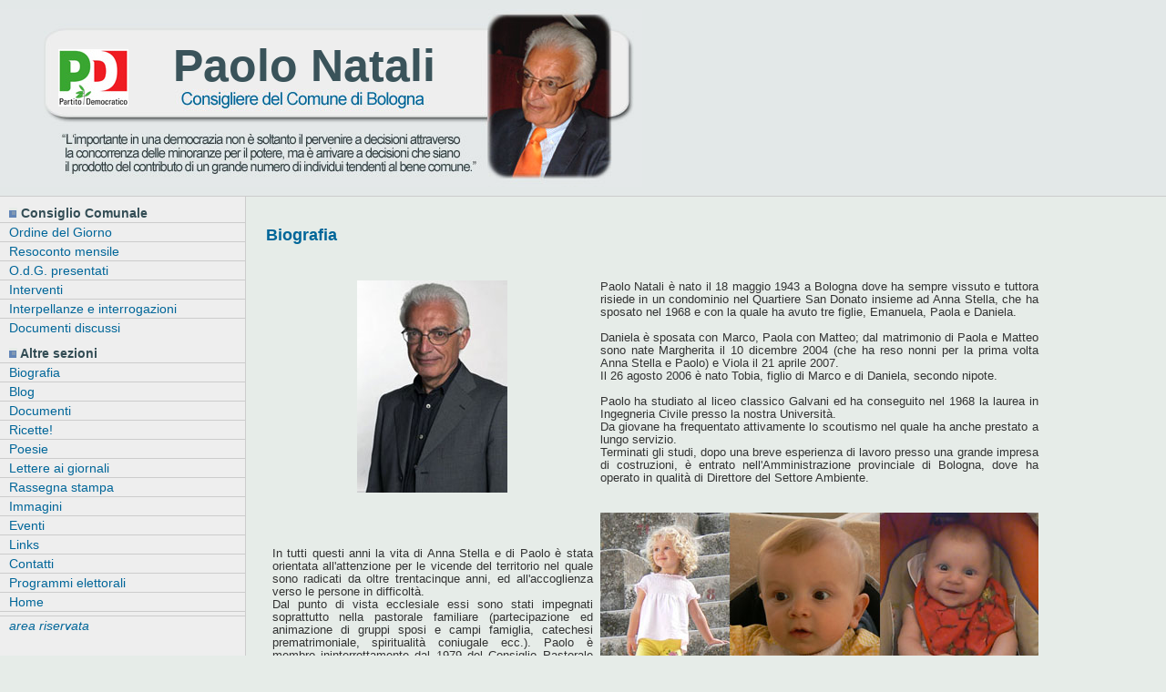

--- FILE ---
content_type: text/html
request_url: http://win.paolonatali.it/StaticPages/bio.htm
body_size: 3180
content:
<!DOCTYPE html PUBLIC "-//W3C//DTD XHTML 1.0 Transitional//EN"
 "http://www.w3.org/TR/xhtml1/DTD/xhtml1-transitional.dtd">
<html xmlns="http://www.w3.org/1999/xhtml">
<!-- DW6 -->
<head>
<meta http-equiv="Content-Type" content="text/html; charset=iso-8859-1" />

<meta name="keywords" content="Paolo Natali, paolo natali, Natali, bologna, margherita, cofferati, consiglio comunale, provincia" />
<meta name="description" content="Sito ufficiale di Paolo Natali" />
<meta name="rating" content="general" />
<meta name="author" content="Matteo Gabella" />
<meta name="copyright" content="Copyright ©2008 www.stranigiorni.com" />

<title>Paolo Natali - Consigliere del Comune di Bologna</title>
<link rel="stylesheet" href="../ConfigPages/2col_leftNav.css" type="text/css" />
<style type="text/css">
<!--
.Stile1 {
	font-size: xx-large;
	font-weight: bold;
}
body {
	background-color: #E6ECE8;
}
.Stile2 {color: #666666}
.Stile3 {
	font-size: 114%;
	font-weight: bold;
}
.Stile19 {
	color: #3a535a;
	font-weight: bold;
	font-size: 50px;
}
-->
</style>
</head>
<!-- The structure of this file is exactly the same as 2col_rightNav.html;
     the only difference between the two is the stylesheet they use -->
<body> 

<div id="masthead">
  <table width="705" height="187" border="0" background="../images/logo_sito/logo_sfondo.jpg">
    <tr>
      <td width="43" height="23"><a href="../index.asp"></a></td>
      <td width="105"><a href="../index.asp"></a></td>
      <td width="350"><a href="../index.asp"></a></td>
      <td width="189"><a href="../index.asp"></a></td>
    </tr>
    <tr>
      <td height="64"><a href="../index.asp"></a></td>
      <td rowspan="2" align="center" valign="middle"><div align="center"><a href="../index.asp"></a><a href="../index.asp"></a><a href="../index.asp"><img src="../images/logo_sito/logo_PD.jpg" alt="Paolo Natali" width="77" height="77" border="0" /></a></div></td>
      <td><div align="center" class="Stile19">Paolo Natali</div></td>
      <td><a href="../index.asp"></a></td>
    </tr>
    <tr>
      <td height="24"><a href="../index.asp"></a></td>
      <td><div align="center" class="Stile20"><a href="../index.asp"></a></div></td>
      <td><a href="../index.asp"></a></td>
    </tr>
    <tr>
      <td height="66"><a href="../index.asp"></a></td>
      <td><a href="../index.asp"></a></td>
    </tr>
  </table>
</div> 

<div id="content"> 
  <h2 class="feature  Stile3">&nbsp;</h2>
  <h2 class="feature  Stile3">Biografia</h2>
  <div class="story"> 
    <table width="90%"  border="0" cellspacing="6">
      <tr>
        <td width="50%"><div align="center"><img src="../images/foto/paolo_natali_1.jpg" alt="Paolo Natali" width="165" height="233" /></div></td>
        <td width="50%"><p align="justify"> Paolo Natali &egrave; nato il 18 maggio 1943 a Bologna dove ha sempre vissuto e tuttora risiede in un condominio nel Quartiere San Donato insieme ad Anna Stella, che ha sposato nel 1968 e con la quale ha avuto tre figlie, Emanuela, Paola e Daniela. <br />
          <br />
          Daniela &egrave; sposata con Marco, Paola con Matteo; dal matrimonio di Paola e Matteo sono nate Margherita il 10 dicembre 2004 (che ha reso nonni per la prima volta Anna Stella e Paolo) e Viola il 21 aprile 2007. <br />
          Il 26 agosto 2006 &egrave; nato Tobia, figlio di Marco e di Daniela, secondo nipote. <br />
          <br />
  Paolo ha studiato al liceo classico Galvani ed ha conseguito nel 1968 la laurea in Ingegneria Civile presso la nostra Universit&agrave;. <br />
            Da giovane ha frequentato attivamente lo scoutismo nel quale ha anche prestato a lungo servizio. <br />
            Terminati gli studi, dopo una breve esperienza di lavoro presso una grande impresa di costruzioni, &egrave; entrato nell'Amministrazione provinciale di Bologna, dove ha operato in qualit&agrave; di Direttore del Settore Ambiente. </p>
        </td>
      </tr>
      <tr>
        <td><div align="justify"> In tutti questi anni la vita di Anna Stella e di Paolo &egrave; stata orientata all'attenzione per le vicende del territorio nel quale sono radicati da oltre trentacinque anni, ed all'accoglienza verso le persone in difficolt&agrave;. <br />
Dal punto di vista ecclesiale essi sono stati impegnati soprattutto nella pastorale familiare (partecipazione ed animazione di gruppi sposi e campi famiglia, catechesi prematrimoniale, spiritualit&agrave; coniugale ecc.). Paolo &egrave; membro ininterrottamente dal 1979 del Consiglio Pastorale Diocesano, delegato dal Vicariato Bologna Nord. <br />
Sotto il profilo dell'impegno sociale e politico &egrave; stato consigliere di Quartiere in San Donato negli anni '70 come indipendente nel gruppo Due Torri. <br />
</div></td>
        <td><div align="center"><img src="../images/foto/tem.jpg" alt="Margherita e Tobia" width="481" height="258" /></div></td>
      </tr>
      <tr>
        <td><div align="center"><img src="../images/foto/paolo_natali_4.jpg" alt="Paolo, Anna Stella e..." width="324" height="238" /></div></td>
        <td><div align="justify"> Successivamente, negli anni '80 (in coincidenza con l'et&agrave; scolare delle figlie) &egrave; stato attivo negli organi collegiali della scuola, tra l'altro in qualit&agrave; di Presidente di Consigli di Circolo e d'Istituto (come al Liceo Copernico). <br />
Dal 1995 &egrave; tornato a vivere l'esperienza del decentramento come Vicepresidente del Quartiere San Donato, eletto nella lista dell'Ulivo. <br />
Entrato nel Movimento per l'Ulivo dopo la discesa in campo di Romano Prodi, ha successivamente aderito ai democratici (Asinello) e quindi alla Margherita. </div></td>
      </tr>
      <tr>
        <td><p align="justify"> Nel dicembre del 2004 conclude il suo operato presso la Provincia di Bologna, raggiungendo la <a href="../publicPoesie.asp">pensione</a>. <br />
Attualmente &egrave; impegnato nel Consiglio Comunale di Bologna di cui &egrave; diventato membro nel giugno 2004, a seguito delle elezioni amministrative: appartiene al Gruppo dei Riformisti per Bologna che fa parte della maggioranza che sostiene la Giunta Cofferati. E ' inoltre Presidente della Commissione consiliare Territorio, Ambiente, Infrastrutture e Mobilit&agrave; e membro della Sottocommissione che studia le modifiche allo Statuto del Comune. </p>
        </td>
        <td><div align="center"><img src="../images/foto/paolo_natali_2.jpg" alt="Paolo Natali" width="229" height="177" /></div></td>
      </tr>
    </table>
    <p align="justify">&nbsp;</p>
  </div> 
</div>
<!--end content --> 
<div id="navBar"> 
  <div id="sectionLinks">
     <h3><img src="../images/icons/spot.gif" width="9" height="11" />
	<span class="Stile18">Consiglio Comunale</span></h3>
    
	<ul> 
		<li><a href="../publicODG.asp">Ordine del Giorno</a></li>
		<li><a href="../publicResoconti.asp">Resoconto mensile</a></li>
		<li><a href="../Consiglio/C_odg_pres.htm">O.d.G. presentati</a></li>
		<li><a href="../publicInterventi.asp">Interventi</a></li>
		<li><a href="../Consiglio/C_interrogazioni.htm">Interpellanze e interrogazioni</a>
		<li><a href="../Consiglio/C_documenti.htm">Documenti discussi</a>
		<li></li>
	</ul>
	
    <h3><img src="../images/icons/spot.gif" width="9" height="11" /> 
	<span class="Stile18"></span>Altre sezioni</h3>

    <ul>
		<li><a href="bio.htm">Biografia</a></li>
		<li><a href="../publicBlog.asp">Blog</a></li>
		<li><a href="../doc.htm">Documenti</a></li>		<li><a href="../publicRicette.asp">Ricette!</a></li>
		<li><a href="../publicPoesie.asp">Poesie</a></li>
		<li><a href="../gio.htm">Lettere ai giornali</a></li>
		<li><a href="../rassegna.htm">Rassegna stampa</a></li>
		<li><a href="../imgs.htm">Immagini</a></li>
		<li><a href="../eve.htm">Eventi</a></li>
		<li><a href="../links.htm">Links</a></li>
		<li><a href="cont.htm">Contatti</a></li>
		<li><a href="pe.htm">Programmi elettorali</a></li>
		<li><a href="../index.asp">Home</a></li>
		<li><a href="#"></a></li>
		<li><a href="../login.asp"><em>area riservata</em></a></li>
    </ul>    <p>&nbsp;</p>
    <p>&nbsp;</p>
    <p>&nbsp;</p>
    <p>&nbsp;</p>
    <p>&nbsp;</p>
    <p>&nbsp;</p>
    <p>&nbsp;</p>
    <p>&nbsp;</p>
    <p>&nbsp;</p>
    <p>&nbsp;</p>
    <p>&nbsp;</p>
    <p>&nbsp;</p>
    <p>&nbsp;</p>
  </div>
</div> 
<!--end navbar --> 
<div id="siteInfo">  
  <div align="right" class="Stile2"><span class="style3">&copy;2008 <a href="http://www.stranigiorni.com" target="_blank">www.stranigiorni.com</a></span></div>
</div> 

<br /> 
<script src="http://www.google-analytics.com/urchin.js" type="text/javascript">
</script>
<script type="text/javascript">
_uacct = "UA-205061-2";
urchinTracker();
</script>

</body>
</html>
